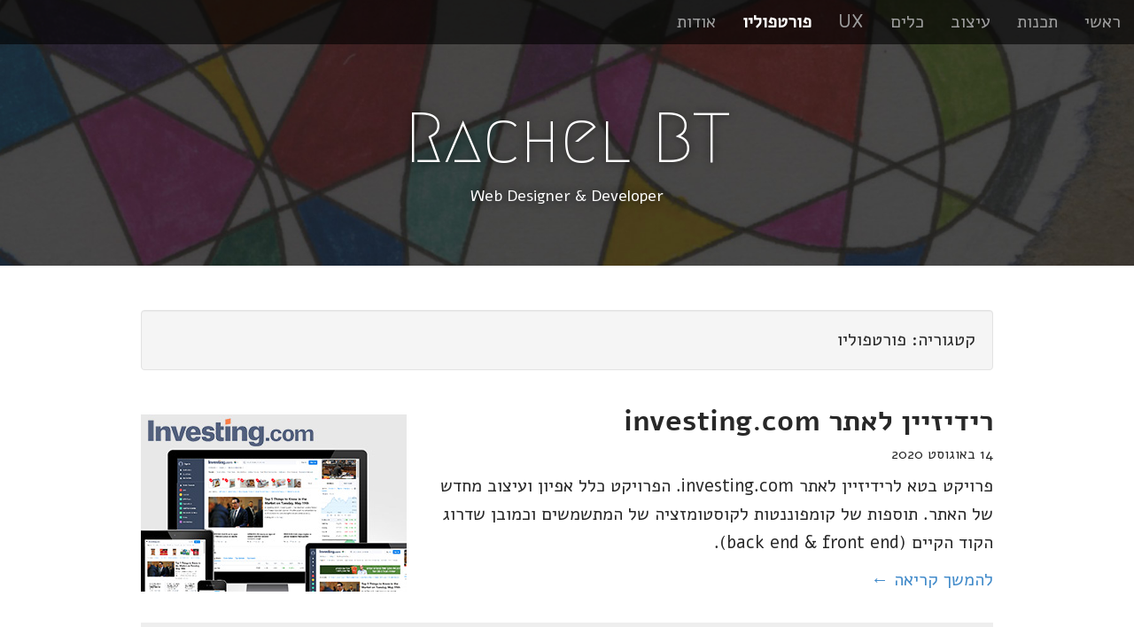

--- FILE ---
content_type: text/html; charset=UTF-8
request_url: https://www.rachelbt.co.il/category/portfolio/
body_size: 9916
content:
<!DOCTYPE html>
<html dir="rtl" lang="he-IL">
    <head>
	<meta charset="UTF-8">
	<meta http-equiv="X-UA-Compatible" content="IE=edge,chrome=1">
	<meta name="viewport" content="width=device-width, initial-scale=1.0">
	<link rel="profile" href="http://gmpg.org/xfn/11">
	<link rel="pingback" href="https://www.rachelbt.co.il/xmlrpc.php">
	<meta name='robots' content='index, follow, max-image-preview:large, max-snippet:-1, max-video-preview:-1' />

	<!-- This site is optimized with the Yoast SEO plugin v19.12 - https://yoast.com/wordpress/plugins/seo/ -->
	<title>ארכיון פורטפוליו - Rachel BT</title>
	<link rel="canonical" href="https://www.rachelbt.co.il/category/portfolio/" />
	<meta property="og:locale" content="he_IL" />
	<meta property="og:type" content="article" />
	<meta property="og:title" content="ארכיון פורטפוליו - Rachel BT" />
	<meta property="og:url" content="https://www.rachelbt.co.il/category/portfolio/" />
	<meta property="og:site_name" content="Rachel BT" />
	<script type="application/ld+json" class="yoast-schema-graph">{"@context":"https://schema.org","@graph":[{"@type":"CollectionPage","@id":"https://www.rachelbt.co.il/category/portfolio/","url":"https://www.rachelbt.co.il/category/portfolio/","name":"ארכיון פורטפוליו - Rachel BT","isPartOf":{"@id":"https://www.rachelbt.co.il/#website"},"primaryImageOfPage":{"@id":"https://www.rachelbt.co.il/category/portfolio/#primaryimage"},"image":{"@id":"https://www.rachelbt.co.il/category/portfolio/#primaryimage"},"thumbnailUrl":"https://www.rachelbt.co.il/wp-content/uploads/2020/05/thumbs-portfplio-investing.jpg","breadcrumb":{"@id":"https://www.rachelbt.co.il/category/portfolio/#breadcrumb"},"inLanguage":"he-IL"},{"@type":"ImageObject","inLanguage":"he-IL","@id":"https://www.rachelbt.co.il/category/portfolio/#primaryimage","url":"https://www.rachelbt.co.il/wp-content/uploads/2020/05/thumbs-portfplio-investing.jpg","contentUrl":"https://www.rachelbt.co.il/wp-content/uploads/2020/05/thumbs-portfplio-investing.jpg","width":300,"height":200},{"@type":"BreadcrumbList","@id":"https://www.rachelbt.co.il/category/portfolio/#breadcrumb","itemListElement":[{"@type":"ListItem","position":1,"name":"דף הבית","item":"https://www.rachelbt.co.il/"},{"@type":"ListItem","position":2,"name":"פורטפוליו"}]},{"@type":"WebSite","@id":"https://www.rachelbt.co.il/#website","url":"https://www.rachelbt.co.il/","name":"Rachel BT","description":"Web Designer &amp; Developer","potentialAction":[{"@type":"SearchAction","target":{"@type":"EntryPoint","urlTemplate":"https://www.rachelbt.co.il/?s={search_term_string}"},"query-input":"required name=search_term_string"}],"inLanguage":"he-IL"}]}</script>
	<!-- / Yoast SEO plugin. -->


<link rel='dns-prefetch' href='//cpwebassets.codepen.io' />
<link rel='dns-prefetch' href='//fonts.googleapis.com' />
<link rel='dns-prefetch' href='//s.w.org' />
<link rel="alternate" type="application/rss+xml" title="Rachel BT &laquo; פיד‏" href="https://www.rachelbt.co.il/feed/" />
<link rel="alternate" type="application/rss+xml" title="Rachel BT &laquo; פיד תגובות‏" href="https://www.rachelbt.co.il/comments/feed/" />
<link rel="alternate" type="application/rss+xml" title="Rachel BT &laquo; פיד מהקטגוריה פורטפוליו" href="https://www.rachelbt.co.il/category/portfolio/feed/" />
		<!-- This site uses the Google Analytics by MonsterInsights plugin v9.1.1 - Using Analytics tracking - https://www.monsterinsights.com/ -->
		<!-- Note: MonsterInsights is not currently configured on this site. The site owner needs to authenticate with Google Analytics in the MonsterInsights settings panel. -->
					<!-- No tracking code set -->
				<!-- / Google Analytics by MonsterInsights -->
		<script type="text/javascript">
window._wpemojiSettings = {"baseUrl":"https:\/\/s.w.org\/images\/core\/emoji\/13.1.0\/72x72\/","ext":".png","svgUrl":"https:\/\/s.w.org\/images\/core\/emoji\/13.1.0\/svg\/","svgExt":".svg","source":{"concatemoji":"https:\/\/www.rachelbt.co.il\/wp-includes\/js\/wp-emoji-release.min.js?ver=5.9.12"}};
/*! This file is auto-generated */
!function(e,a,t){var n,r,o,i=a.createElement("canvas"),p=i.getContext&&i.getContext("2d");function s(e,t){var a=String.fromCharCode;p.clearRect(0,0,i.width,i.height),p.fillText(a.apply(this,e),0,0);e=i.toDataURL();return p.clearRect(0,0,i.width,i.height),p.fillText(a.apply(this,t),0,0),e===i.toDataURL()}function c(e){var t=a.createElement("script");t.src=e,t.defer=t.type="text/javascript",a.getElementsByTagName("head")[0].appendChild(t)}for(o=Array("flag","emoji"),t.supports={everything:!0,everythingExceptFlag:!0},r=0;r<o.length;r++)t.supports[o[r]]=function(e){if(!p||!p.fillText)return!1;switch(p.textBaseline="top",p.font="600 32px Arial",e){case"flag":return s([127987,65039,8205,9895,65039],[127987,65039,8203,9895,65039])?!1:!s([55356,56826,55356,56819],[55356,56826,8203,55356,56819])&&!s([55356,57332,56128,56423,56128,56418,56128,56421,56128,56430,56128,56423,56128,56447],[55356,57332,8203,56128,56423,8203,56128,56418,8203,56128,56421,8203,56128,56430,8203,56128,56423,8203,56128,56447]);case"emoji":return!s([10084,65039,8205,55357,56613],[10084,65039,8203,55357,56613])}return!1}(o[r]),t.supports.everything=t.supports.everything&&t.supports[o[r]],"flag"!==o[r]&&(t.supports.everythingExceptFlag=t.supports.everythingExceptFlag&&t.supports[o[r]]);t.supports.everythingExceptFlag=t.supports.everythingExceptFlag&&!t.supports.flag,t.DOMReady=!1,t.readyCallback=function(){t.DOMReady=!0},t.supports.everything||(n=function(){t.readyCallback()},a.addEventListener?(a.addEventListener("DOMContentLoaded",n,!1),e.addEventListener("load",n,!1)):(e.attachEvent("onload",n),a.attachEvent("onreadystatechange",function(){"complete"===a.readyState&&t.readyCallback()})),(n=t.source||{}).concatemoji?c(n.concatemoji):n.wpemoji&&n.twemoji&&(c(n.twemoji),c(n.wpemoji)))}(window,document,window._wpemojiSettings);
</script>
<style type="text/css">
img.wp-smiley,
img.emoji {
	display: inline !important;
	border: none !important;
	box-shadow: none !important;
	height: 1em !important;
	width: 1em !important;
	margin: 0 0.07em !important;
	vertical-align: -0.1em !important;
	background: none !important;
	padding: 0 !important;
}
</style>
	<link rel='stylesheet' id='wp-block-library-rtl-css'  href='https://www.rachelbt.co.il/wp-includes/css/dist/block-library/style-rtl.min.css?ver=5.9.12' type='text/css' media='all' />
<style id='global-styles-inline-css' type='text/css'>
body{--wp--preset--color--black: #000000;--wp--preset--color--cyan-bluish-gray: #abb8c3;--wp--preset--color--white: #ffffff;--wp--preset--color--pale-pink: #f78da7;--wp--preset--color--vivid-red: #cf2e2e;--wp--preset--color--luminous-vivid-orange: #ff6900;--wp--preset--color--luminous-vivid-amber: #fcb900;--wp--preset--color--light-green-cyan: #7bdcb5;--wp--preset--color--vivid-green-cyan: #00d084;--wp--preset--color--pale-cyan-blue: #8ed1fc;--wp--preset--color--vivid-cyan-blue: #0693e3;--wp--preset--color--vivid-purple: #9b51e0;--wp--preset--gradient--vivid-cyan-blue-to-vivid-purple: linear-gradient(135deg,rgba(6,147,227,1) 0%,rgb(155,81,224) 100%);--wp--preset--gradient--light-green-cyan-to-vivid-green-cyan: linear-gradient(135deg,rgb(122,220,180) 0%,rgb(0,208,130) 100%);--wp--preset--gradient--luminous-vivid-amber-to-luminous-vivid-orange: linear-gradient(135deg,rgba(252,185,0,1) 0%,rgba(255,105,0,1) 100%);--wp--preset--gradient--luminous-vivid-orange-to-vivid-red: linear-gradient(135deg,rgba(255,105,0,1) 0%,rgb(207,46,46) 100%);--wp--preset--gradient--very-light-gray-to-cyan-bluish-gray: linear-gradient(135deg,rgb(238,238,238) 0%,rgb(169,184,195) 100%);--wp--preset--gradient--cool-to-warm-spectrum: linear-gradient(135deg,rgb(74,234,220) 0%,rgb(151,120,209) 20%,rgb(207,42,186) 40%,rgb(238,44,130) 60%,rgb(251,105,98) 80%,rgb(254,248,76) 100%);--wp--preset--gradient--blush-light-purple: linear-gradient(135deg,rgb(255,206,236) 0%,rgb(152,150,240) 100%);--wp--preset--gradient--blush-bordeaux: linear-gradient(135deg,rgb(254,205,165) 0%,rgb(254,45,45) 50%,rgb(107,0,62) 100%);--wp--preset--gradient--luminous-dusk: linear-gradient(135deg,rgb(255,203,112) 0%,rgb(199,81,192) 50%,rgb(65,88,208) 100%);--wp--preset--gradient--pale-ocean: linear-gradient(135deg,rgb(255,245,203) 0%,rgb(182,227,212) 50%,rgb(51,167,181) 100%);--wp--preset--gradient--electric-grass: linear-gradient(135deg,rgb(202,248,128) 0%,rgb(113,206,126) 100%);--wp--preset--gradient--midnight: linear-gradient(135deg,rgb(2,3,129) 0%,rgb(40,116,252) 100%);--wp--preset--duotone--dark-grayscale: url('#wp-duotone-dark-grayscale');--wp--preset--duotone--grayscale: url('#wp-duotone-grayscale');--wp--preset--duotone--purple-yellow: url('#wp-duotone-purple-yellow');--wp--preset--duotone--blue-red: url('#wp-duotone-blue-red');--wp--preset--duotone--midnight: url('#wp-duotone-midnight');--wp--preset--duotone--magenta-yellow: url('#wp-duotone-magenta-yellow');--wp--preset--duotone--purple-green: url('#wp-duotone-purple-green');--wp--preset--duotone--blue-orange: url('#wp-duotone-blue-orange');--wp--preset--font-size--small: 13px;--wp--preset--font-size--medium: 20px;--wp--preset--font-size--large: 36px;--wp--preset--font-size--x-large: 42px;}.has-black-color{color: var(--wp--preset--color--black) !important;}.has-cyan-bluish-gray-color{color: var(--wp--preset--color--cyan-bluish-gray) !important;}.has-white-color{color: var(--wp--preset--color--white) !important;}.has-pale-pink-color{color: var(--wp--preset--color--pale-pink) !important;}.has-vivid-red-color{color: var(--wp--preset--color--vivid-red) !important;}.has-luminous-vivid-orange-color{color: var(--wp--preset--color--luminous-vivid-orange) !important;}.has-luminous-vivid-amber-color{color: var(--wp--preset--color--luminous-vivid-amber) !important;}.has-light-green-cyan-color{color: var(--wp--preset--color--light-green-cyan) !important;}.has-vivid-green-cyan-color{color: var(--wp--preset--color--vivid-green-cyan) !important;}.has-pale-cyan-blue-color{color: var(--wp--preset--color--pale-cyan-blue) !important;}.has-vivid-cyan-blue-color{color: var(--wp--preset--color--vivid-cyan-blue) !important;}.has-vivid-purple-color{color: var(--wp--preset--color--vivid-purple) !important;}.has-black-background-color{background-color: var(--wp--preset--color--black) !important;}.has-cyan-bluish-gray-background-color{background-color: var(--wp--preset--color--cyan-bluish-gray) !important;}.has-white-background-color{background-color: var(--wp--preset--color--white) !important;}.has-pale-pink-background-color{background-color: var(--wp--preset--color--pale-pink) !important;}.has-vivid-red-background-color{background-color: var(--wp--preset--color--vivid-red) !important;}.has-luminous-vivid-orange-background-color{background-color: var(--wp--preset--color--luminous-vivid-orange) !important;}.has-luminous-vivid-amber-background-color{background-color: var(--wp--preset--color--luminous-vivid-amber) !important;}.has-light-green-cyan-background-color{background-color: var(--wp--preset--color--light-green-cyan) !important;}.has-vivid-green-cyan-background-color{background-color: var(--wp--preset--color--vivid-green-cyan) !important;}.has-pale-cyan-blue-background-color{background-color: var(--wp--preset--color--pale-cyan-blue) !important;}.has-vivid-cyan-blue-background-color{background-color: var(--wp--preset--color--vivid-cyan-blue) !important;}.has-vivid-purple-background-color{background-color: var(--wp--preset--color--vivid-purple) !important;}.has-black-border-color{border-color: var(--wp--preset--color--black) !important;}.has-cyan-bluish-gray-border-color{border-color: var(--wp--preset--color--cyan-bluish-gray) !important;}.has-white-border-color{border-color: var(--wp--preset--color--white) !important;}.has-pale-pink-border-color{border-color: var(--wp--preset--color--pale-pink) !important;}.has-vivid-red-border-color{border-color: var(--wp--preset--color--vivid-red) !important;}.has-luminous-vivid-orange-border-color{border-color: var(--wp--preset--color--luminous-vivid-orange) !important;}.has-luminous-vivid-amber-border-color{border-color: var(--wp--preset--color--luminous-vivid-amber) !important;}.has-light-green-cyan-border-color{border-color: var(--wp--preset--color--light-green-cyan) !important;}.has-vivid-green-cyan-border-color{border-color: var(--wp--preset--color--vivid-green-cyan) !important;}.has-pale-cyan-blue-border-color{border-color: var(--wp--preset--color--pale-cyan-blue) !important;}.has-vivid-cyan-blue-border-color{border-color: var(--wp--preset--color--vivid-cyan-blue) !important;}.has-vivid-purple-border-color{border-color: var(--wp--preset--color--vivid-purple) !important;}.has-vivid-cyan-blue-to-vivid-purple-gradient-background{background: var(--wp--preset--gradient--vivid-cyan-blue-to-vivid-purple) !important;}.has-light-green-cyan-to-vivid-green-cyan-gradient-background{background: var(--wp--preset--gradient--light-green-cyan-to-vivid-green-cyan) !important;}.has-luminous-vivid-amber-to-luminous-vivid-orange-gradient-background{background: var(--wp--preset--gradient--luminous-vivid-amber-to-luminous-vivid-orange) !important;}.has-luminous-vivid-orange-to-vivid-red-gradient-background{background: var(--wp--preset--gradient--luminous-vivid-orange-to-vivid-red) !important;}.has-very-light-gray-to-cyan-bluish-gray-gradient-background{background: var(--wp--preset--gradient--very-light-gray-to-cyan-bluish-gray) !important;}.has-cool-to-warm-spectrum-gradient-background{background: var(--wp--preset--gradient--cool-to-warm-spectrum) !important;}.has-blush-light-purple-gradient-background{background: var(--wp--preset--gradient--blush-light-purple) !important;}.has-blush-bordeaux-gradient-background{background: var(--wp--preset--gradient--blush-bordeaux) !important;}.has-luminous-dusk-gradient-background{background: var(--wp--preset--gradient--luminous-dusk) !important;}.has-pale-ocean-gradient-background{background: var(--wp--preset--gradient--pale-ocean) !important;}.has-electric-grass-gradient-background{background: var(--wp--preset--gradient--electric-grass) !important;}.has-midnight-gradient-background{background: var(--wp--preset--gradient--midnight) !important;}.has-small-font-size{font-size: var(--wp--preset--font-size--small) !important;}.has-medium-font-size{font-size: var(--wp--preset--font-size--medium) !important;}.has-large-font-size{font-size: var(--wp--preset--font-size--large) !important;}.has-x-large-font-size{font-size: var(--wp--preset--font-size--x-large) !important;}
</style>
<link rel='stylesheet' id='trp-language-switcher-style-css'  href='https://www.rachelbt.co.il/wp-content/plugins/translatepress-multilingual/assets/css/trp-language-switcher.css?ver=2.8.3' type='text/css' media='all' />
<link rel='stylesheet' id='arcade-basic-stylesheet-css'  href='https://www.rachelbt.co.il/wp-content/themes/arcade-basic_rach/style.css?ver=5.9.12' type='text/css' media='all' />
<link rel='stylesheet' id='arcade-basic-fonts-css'  href='//fonts.googleapis.com/css?family=Megrim|Raleway|Open+Sans:400,400italic,700,700italic' type='text/css' media='all' />
<link rel='stylesheet' id='font-awesome-css'  href='https://www.rachelbt.co.il/wp-content/themes/arcade-basic/library/css/font-awesome.css?ver=4.7.0' type='text/css' media='all' />
<style id='akismet-widget-style-inline-css' type='text/css'>

			.a-stats {
				--akismet-color-mid-green: #357b49;
				--akismet-color-white: #fff;
				--akismet-color-light-grey: #f6f7f7;

				max-width: 350px;
				width: auto;
			}

			.a-stats * {
				all: unset;
				box-sizing: border-box;
			}

			.a-stats strong {
				font-weight: 600;
			}

			.a-stats a.a-stats__link,
			.a-stats a.a-stats__link:visited,
			.a-stats a.a-stats__link:active {
				background: var(--akismet-color-mid-green);
				border: none;
				box-shadow: none;
				border-radius: 8px;
				color: var(--akismet-color-white);
				cursor: pointer;
				display: block;
				font-family: -apple-system, BlinkMacSystemFont, 'Segoe UI', 'Roboto', 'Oxygen-Sans', 'Ubuntu', 'Cantarell', 'Helvetica Neue', sans-serif;
				font-weight: 500;
				padding: 12px;
				text-align: center;
				text-decoration: none;
				transition: all 0.2s ease;
			}

			/* Extra specificity to deal with TwentyTwentyOne focus style */
			.widget .a-stats a.a-stats__link:focus {
				background: var(--akismet-color-mid-green);
				color: var(--akismet-color-white);
				text-decoration: none;
			}

			.a-stats a.a-stats__link:hover {
				filter: brightness(110%);
				box-shadow: 0 4px 12px rgba(0, 0, 0, 0.06), 0 0 2px rgba(0, 0, 0, 0.16);
			}

			.a-stats .count {
				color: var(--akismet-color-white);
				display: block;
				font-size: 1.5em;
				line-height: 1.4;
				padding: 0 13px;
				white-space: nowrap;
			}
		
</style>
<link rel='stylesheet' id='fo-fonts-declaration-css'  href='https://www.rachelbt.co.il/wp-content/uploads/font-organizer/fo-declarations.css?ver=5.9.12' type='text/css' media='all' />
<link rel='stylesheet' id='fo-fonts-elements-css'  href='https://www.rachelbt.co.il/wp-content/uploads/font-organizer/fo-elements.css?ver=5.9.12' type='text/css' media='all' />
<script type='text/javascript' src='https://www.rachelbt.co.il/wp-includes/js/jquery/jquery.min.js?ver=3.6.0' id='jquery-core-js'></script>
<script type='text/javascript' src='https://www.rachelbt.co.il/wp-includes/js/jquery/jquery-migrate.min.js?ver=3.3.2' id='jquery-migrate-js'></script>
<link rel="https://api.w.org/" href="https://www.rachelbt.co.il/wp-json/" /><link rel="alternate" type="application/json" href="https://www.rachelbt.co.il/wp-json/wp/v2/categories/9" /><link rel="EditURI" type="application/rsd+xml" title="RSD" href="https://www.rachelbt.co.il/xmlrpc.php?rsd" />
<link rel="wlwmanifest" type="application/wlwmanifest+xml" href="https://www.rachelbt.co.il/wp-includes/wlwmanifest.xml" /> 
<meta name="generator" content="WordPress 5.9.12" />
<link rel="alternate" hreflang="he-IL" href="https://www.rachelbt.co.il/category/portfolio/"/>
<link rel="alternate" hreflang="he" href="https://www.rachelbt.co.il/category/portfolio/"/>
<style>
.container { max-width: 992px; }
</style>
	<link rel="icon" href="https://www.rachelbt.co.il/wp-content/uploads/2017/11/cropped-ico-bright-32x32.png" sizes="32x32" />
<link rel="icon" href="https://www.rachelbt.co.il/wp-content/uploads/2017/11/cropped-ico-bright-192x192.png" sizes="192x192" />
<link rel="apple-touch-icon" href="https://www.rachelbt.co.il/wp-content/uploads/2017/11/cropped-ico-bright-180x180.png" />
<meta name="msapplication-TileImage" content="https://www.rachelbt.co.il/wp-content/uploads/2017/11/cropped-ico-bright-270x270.png" />
		<style type="text/css" id="wp-custom-css">
			.comment-form-cookies-consent{
	display:none;
}

@media (max-width: 600px){
	article .alignleft.wp-post-image {
		float: none;
		width:100%;
	}
	#home-page-widgets .row{
		display: flex;
    flex-wrap: wrap;
    justify-content: space-between;
	}
	#home-page-widgets .home-widget{
		padding: 0;
    flex: 1;
	}
}

.wp-block-code {
	word-break: normal;
}

.single article h2 {
    margin-block-start: 60px;
    margin-block-end: 20px;
}		</style>
		    </head>
        <body class="rtl archive category category-portfolio category-9 translatepress-he_IL no-fittext basic">

	<div id="page">

	    <header id="header">
		<nav id="site-navigation" class="navbar navbar-inverse navbar-fixed-top" role="navigation">
		    <h3 class="sr-only">Main menu</h3>
		    <a class="sr-only" href="#primary" title="Skip to content">Skip to content</a>

		    <div class="navbar-header">
			<button type="button" class="navbar-toggle" data-toggle="collapse" data-target=".navbar-collapse">
			    <span class="icon-bar"></span>
			    <span class="icon-bar"></span>
			    <span class="icon-bar"></span>
			</button>
		    </div>

		    <div class="collapse navbar-collapse">
			<ul id="menu-main" class="nav navbar-nav navbar-right"><li id="menu-item-40" class="menu-item menu-item-type-custom menu-item-object-custom menu-item-home menu-item-40"><a href="https://www.rachelbt.co.il/">ראשי</a></li>
<li id="menu-item-43" class="menu-item menu-item-type-taxonomy menu-item-object-category menu-item-43"><a href="https://www.rachelbt.co.il/category/code/">תכנות</a></li>
<li id="menu-item-44" class="menu-item menu-item-type-taxonomy menu-item-object-category menu-item-44"><a href="https://www.rachelbt.co.il/category/design/">עיצוב</a></li>
<li id="menu-item-244" class="menu-item menu-item-type-taxonomy menu-item-object-category menu-item-244"><a href="https://www.rachelbt.co.il/category/%d7%9b%d7%9c%d7%99%d7%9d/">כלים</a></li>
<li id="menu-item-45" class="menu-item menu-item-type-taxonomy menu-item-object-category menu-item-45"><a href="https://www.rachelbt.co.il/category/ux/">UX</a></li>
<li id="menu-item-1129" class="menu-item menu-item-type-taxonomy menu-item-object-category current-menu-item menu-item-1129"><a href="https://www.rachelbt.co.il/category/portfolio/" aria-current="page">פורטפוליו</a></li>
<li id="menu-item-225" class="menu-item menu-item-type-taxonomy menu-item-object-category menu-item-225"><a href="https://www.rachelbt.co.il/category/%d7%90%d7%95%d7%93%d7%95%d7%aa/">אודות</a></li>
</ul><!--			<div class="menu navbar-social" id="menu-social">

			    <ul class="menu-items" id="menu-social-items">
				<li class="notification_header"><h3 class="follow_me"></h3></li>
				<li><a class="mail_notification" href="http://feedburner.google.com/fb/a/mailverify?uri=RachelBt"><span class="sr-only">Subscribe to Blog by Email</span></a></li>
				 there's something wrong with the feed - Rachel 05.2016
				<li><a class="rss_notification" href="http://feeds2.feedburner.com/RachelBt"><span class="sr-only">RSS</span></a></li>
			    </ul></div>-->
		    </div>


		</nav><!-- #site-navigation -->

		<div class="title-card-wrapper">
		    <div class="title-card">
			<div id="site-meta">
						    					<div id="site-title">
				<a href="https://www.rachelbt.co.il" title="Rachel BT" rel="home">Rachel BT</a>
    					</div>

    					    					<i class="fa fa-arrow-down"></i>
    					
    					<div id="site-description">
				Web Designer &amp; Developer			    </h2>

			    <a href="#" id="more-site" class="btn btn-default btn-lg">See More</a>
			</div>
						    					<a href="#" id="more-site" class="btn btn-default btn-lg">See More</a>
    				</div>

						<img class="header-img" src="https://www.rachelbt.co.il/wp-content/uploads/2014/06/header_b.jpg" alt="" />
					    </div>
		</div>

	    </header>

	    <main>
	<div class="container">
		<div class="row">
			<!-- adding a class manualy because i hide the sidebar  -->
			<section id="primary" class="col-md-12" class="col-md-8 hfeed">

				
					<header id="archive-header">
												<h1 class="page-title">קטגוריה: <span>פורטפוליו</span></h1>					</header><!-- #archive-header -->

						<article id="post-2489" class="clearfix post-2489 post type-post status-publish format-standard has-post-thumbnail hentry category-portfolio xfolkentry">
				<a href="https://www.rachelbt.co.il/portfolio/%d7%a8%d7%99%d7%93%d7%99%d7%96%d7%99%d7%99%d7%9f-%d7%9c%d7%90%d7%aa%d7%a8-investing-com/">
			<img width="300" height="200" src="https://www.rachelbt.co.il/wp-content/uploads/2020/05/thumbs-portfplio-investing.jpg" class="alignleft wp-post-image" alt="" />		</a>
		
	<h2 class="entry-title taggedlink"><a href="https://www.rachelbt.co.il/portfolio/%d7%a8%d7%99%d7%93%d7%99%d7%96%d7%99%d7%99%d7%9f-%d7%9c%d7%90%d7%aa%d7%a8-investing-com/" rel="bookmark">רידיזיין לאתר investing.com</a></h2>
		<div class="entry-meta">
		<a href="https://www.rachelbt.co.il/portfolio/%d7%a8%d7%99%d7%93%d7%99%d7%96%d7%99%d7%99%d7%9f-%d7%9c%d7%90%d7%aa%d7%a8-investing-com/" class="time"><time class="date published updated" datetime="2020-08-14">14 באוגוסט 2020</time></a>	</div>
	
	    <div class="entry-content description clearfix">
		    <p class="excerpt">פרויקט בטא לרידיזיין לאתר investing.com. הפרויקט כלל אפיון ועיצוב מחדש של האתר. תוספות של קומפוננטות לקוסטומזציה של המתשמשים וכמובן שדרוג הקוד הקיים (back end &#038; front end). <a href="https://www.rachelbt.co.il/portfolio/%d7%a8%d7%99%d7%93%d7%99%d7%96%d7%99%d7%99%d7%9f-%d7%9c%d7%90%d7%aa%d7%a8-investing-com/">להמשך קריאה &larr;</a></p>
	    </div><!-- .entry-content -->
	    	</article><!-- #post-2489 -->	<article id="post-1517" class="clearfix post-1517 post type-post status-publish format-standard has-post-thumbnail hentry category-portfolio xfolkentry">
				<a href="https://www.rachelbt.co.il/portfolio/%d7%90%d7%aa%d7%a8-%d7%9e%d7%95%d7%98%d7%a0%d7%98-%d7%a2%d7%91%d7%a8%d7%99%d7%aa-%d7%a2%d7%a8%d7%91%d7%99%d7%aa-%d7%95%d7%90%d7%aa%d7%a8-%d7%9e%d7%95%d7%98%d7%9c/">
			<img width="300" height="200" src="https://www.rachelbt.co.il/wp-content/uploads/2018/01/thumbs-motnet.jpg" class="alignleft wp-post-image" alt="תצוגה של אתר מוט נא ברזולוציות שונות" loading="lazy" />		</a>
		
	<h2 class="entry-title taggedlink"><a href="https://www.rachelbt.co.il/portfolio/%d7%90%d7%aa%d7%a8-%d7%9e%d7%95%d7%98%d7%a0%d7%98-%d7%a2%d7%91%d7%a8%d7%99%d7%aa-%d7%a2%d7%a8%d7%91%d7%99%d7%aa-%d7%95%d7%90%d7%aa%d7%a8-%d7%9e%d7%95%d7%98%d7%9c/" rel="bookmark">אתר מוטנ&quot;ט &#8211; עברית, ערבית ואתר מוט&quot;ל</a></h2>
		<div class="entry-meta">
		<a href="https://www.rachelbt.co.il/portfolio/%d7%90%d7%aa%d7%a8-%d7%9e%d7%95%d7%98%d7%a0%d7%98-%d7%a2%d7%91%d7%a8%d7%99%d7%aa-%d7%a2%d7%a8%d7%91%d7%99%d7%aa-%d7%95%d7%90%d7%aa%d7%a8-%d7%9e%d7%95%d7%98%d7%9c/" class="time"><time class="date published updated" datetime="2018-01-16">16 בינואר 2018</time></a>	</div>
	
	    <div class="entry-content description clearfix">
		    <p class="excerpt">תבנית עבור מוטנ&quot;ט – מרכז מורים ארצי למדע וטכנולוגיה בחטיבת הביניים. הפרויקט היה מורכב מ 3 תבניות &#8211; תבנית ראשית ועוד 2 תבניות בת.<br />
התבנית ראשית שייכת לאתר המרכזי בעברית, תבנית בת ראשונה לאתר בערבית ותבנית בת נוספת לאתר של מוט&quot;ל &#8211; מדע וטכנולוגיה לכלל. <a href="https://www.rachelbt.co.il/portfolio/%d7%90%d7%aa%d7%a8-%d7%9e%d7%95%d7%98%d7%a0%d7%98-%d7%a2%d7%91%d7%a8%d7%99%d7%aa-%d7%a2%d7%a8%d7%91%d7%99%d7%aa-%d7%95%d7%90%d7%aa%d7%a8-%d7%9e%d7%95%d7%98%d7%9c/">להמשך קריאה &larr;</a></p>
	    </div><!-- .entry-content -->
	    	</article><!-- #post-1517 -->	<article id="post-969" class="clearfix post-969 post type-post status-publish format-standard has-post-thumbnail hentry category-portfolio xfolkentry">
				<a href="https://www.rachelbt.co.il/portfolio/%d7%90%d7%aa%d7%a8-%d7%a1%d7%99%d7%99%d7%a0%d7%98%d7%99%d7%a4%d7%99%d7%a7-%d7%90%d7%9e%d7%a8%d7%99%d7%a7%d7%9f-%d7%99%d7%a9%d7%a8%d7%90%d7%9c/">
			<img width="300" height="200" src="https://www.rachelbt.co.il/wp-content/uploads/2016/11/thumbs-scientif-ortsite-1.jpg" class="alignleft wp-post-image" alt="" loading="lazy" />		</a>
		
	<h2 class="entry-title taggedlink"><a href="https://www.rachelbt.co.il/portfolio/%d7%90%d7%aa%d7%a8-%d7%a1%d7%99%d7%99%d7%a0%d7%98%d7%99%d7%a4%d7%99%d7%a7-%d7%90%d7%9e%d7%a8%d7%99%d7%a7%d7%9f-%d7%99%d7%a9%d7%a8%d7%90%d7%9c/" rel="bookmark">אתר סיינטיפיק אמריקן ישראל</a></h2>
		<div class="entry-meta">
		<a href="https://www.rachelbt.co.il/portfolio/%d7%90%d7%aa%d7%a8-%d7%a1%d7%99%d7%99%d7%a0%d7%98%d7%99%d7%a4%d7%99%d7%a7-%d7%90%d7%9e%d7%a8%d7%99%d7%a7%d7%9f-%d7%99%d7%a9%d7%a8%d7%90%d7%9c/" class="time"><time class="date published updated" datetime="2016-11-07">7 בנובמבר 2016</time></a>	</div>
	
	    <div class="entry-content description clearfix">
		    <p class="excerpt">תבנית ייעודית וייחודית למגזין האינטרנטי. התבנית אופיינה ועוצבה במו&quot;פ של אורט ישראל. תחום אחריות: יישום העיצוב בתבנית. כתיבת כל הקוד ה CSS מאפס (התבנית לא מתבססת על bootstrap). תבנית רספונסיבית מותאמת לדפדפני מובייל (אנדרואיד, ios) ודסקטופ (אקפלורר 10 ומעלה, פייקפורס וכרום). <a href="https://www.rachelbt.co.il/portfolio/%d7%90%d7%aa%d7%a8-%d7%a1%d7%99%d7%99%d7%a0%d7%98%d7%99%d7%a4%d7%99%d7%a7-%d7%90%d7%9e%d7%a8%d7%99%d7%a7%d7%9f-%d7%99%d7%a9%d7%a8%d7%90%d7%9c/">להמשך קריאה &larr;</a></p>
	    </div><!-- .entry-content -->
	    	</article><!-- #post-969 -->	<article id="post-984" class="clearfix post-984 post type-post status-publish format-standard has-post-thumbnail hentry category-portfolio xfolkentry">
				<a href="https://www.rachelbt.co.il/portfolio/%d7%90%d7%aa%d7%a8-%d7%94%d7%9e%d7%95%d7%a4-%d7%94%d7%9e%d7%a8%d7%9b%d7%96-%d7%9c%d7%9e%d7%97%d7%a7%d7%a8-%d7%95%d7%a4%d7%99%d7%aa%d7%95%d7%97/">
			<img width="300" height="200" src="https://www.rachelbt.co.il/wp-content/uploads/2016/11/thumbs-mop.jpg" class="alignleft wp-post-image" alt="thumbs-mop" loading="lazy" />		</a>
		
	<h2 class="entry-title taggedlink"><a href="https://www.rachelbt.co.il/portfolio/%d7%90%d7%aa%d7%a8-%d7%94%d7%9e%d7%95%d7%a4-%d7%94%d7%9e%d7%a8%d7%9b%d7%96-%d7%9c%d7%9e%d7%97%d7%a7%d7%a8-%d7%95%d7%a4%d7%99%d7%aa%d7%95%d7%97/" rel="bookmark">אתר המו&quot;פ &#8211; המרכז למחקר ופיתוח</a></h2>
		<div class="entry-meta">
		<a href="https://www.rachelbt.co.il/portfolio/%d7%90%d7%aa%d7%a8-%d7%94%d7%9e%d7%95%d7%a4-%d7%94%d7%9e%d7%a8%d7%9b%d7%96-%d7%9c%d7%9e%d7%97%d7%a7%d7%a8-%d7%95%d7%a4%d7%99%d7%aa%d7%95%d7%97/" class="time"><time class="date published updated" datetime="2016-11-07">7 בנובמבר 2016</time></a>	</div>
	
	    <div class="entry-content description clearfix">
		    <p class="excerpt">התאמת תבנית חינמית (Revera) שהותאמה לצורכי המו&quot;פ וקיבלה צבעוניות משלה. תחום אחריות: 1. מציאת תבנית מתאימה לאתר ייצוגי למו&quot;פ. 2. תרגום האתר לעברית (RTL) <a href="https://www.rachelbt.co.il/portfolio/%d7%90%d7%aa%d7%a8-%d7%94%d7%9e%d7%95%d7%a4-%d7%94%d7%9e%d7%a8%d7%9b%d7%96-%d7%9c%d7%9e%d7%97%d7%a7%d7%a8-%d7%95%d7%a4%d7%99%d7%aa%d7%95%d7%97/">להמשך קריאה &larr;</a></p>
	    </div><!-- .entry-content -->
	    	</article><!-- #post-984 -->	<article id="post-986" class="clearfix post-986 post type-post status-publish format-standard has-post-thumbnail hentry category-portfolio xfolkentry">
				<a href="https://www.rachelbt.co.il/portfolio/%d7%aa%d7%91%d7%a0%d7%99%d7%aa-%d7%90%d7%aa%d7%a8-%d7%91%d7%99%d7%aa-%d7%a1%d7%a4%d7%a8/">
			<img width="300" height="200" src="https://www.rachelbt.co.il/wp-content/uploads/2016/11/thumbs-portfolio-schooltheme.jpg" class="alignleft wp-post-image" alt="thumbs-portfolio-schooltheme" loading="lazy" />		</a>
		
	<h2 class="entry-title taggedlink"><a href="https://www.rachelbt.co.il/portfolio/%d7%aa%d7%91%d7%a0%d7%99%d7%aa-%d7%90%d7%aa%d7%a8-%d7%91%d7%99%d7%aa-%d7%a1%d7%a4%d7%a8/" rel="bookmark">תבנית אתר בית ספר</a></h2>
		<div class="entry-meta">
		<a href="https://www.rachelbt.co.il/portfolio/%d7%aa%d7%91%d7%a0%d7%99%d7%aa-%d7%90%d7%aa%d7%a8-%d7%91%d7%99%d7%aa-%d7%a1%d7%a4%d7%a8/" class="time"><time class="date published updated" datetime="2016-11-07">7 בנובמבר 2016</time></a>	</div>
	
	    <div class="entry-content description clearfix">
		    <p class="excerpt">תבנית אשר תוכנתה בוורדפרס לראשונה בשנת 2010, ומאז עברה הרבה עידכונים ושיפורים. תחום אחריות בפרויקט: 1. תכנות: UI רספונסיבי &#8211; התאמת התבנית לרזולוציות שונות. 2. ניהול פרויקט שידרוג התבנית &#8211; ניהול קשר עם התמיכה ומנהלי האתרים, אחריות על ההעלות לאויר ל 50 אתרי בתי הספר. יצירת מסמך מסכם לשינויים שחלו בתבנית.  <a href="https://www.rachelbt.co.il/portfolio/%d7%aa%d7%91%d7%a0%d7%99%d7%aa-%d7%90%d7%aa%d7%a8-%d7%91%d7%99%d7%aa-%d7%a1%d7%a4%d7%a8/">להמשך קריאה &larr;</a></p>
	    </div><!-- .entry-content -->
	    	</article><!-- #post-986 -->	<article id="post-972" class="clearfix post-972 post type-post status-publish format-standard has-post-thumbnail hentry category-portfolio xfolkentry">
				<a href="https://www.rachelbt.co.il/portfolio/%d7%aa%d7%91%d7%a0%d7%99%d7%aa-%d7%9e%d7%95%d7%91%d7%99%d7%99%d7%9c-%d7%9c%d7%90%d7%aa%d7%a8-%d7%90%d7%95%d7%a8%d7%98-%d7%99%d7%a9%d7%a8%d7%90%d7%9c/">
			<img width="300" height="200" src="https://www.rachelbt.co.il/wp-content/uploads/2016/09/thumbs-portfolio-ortsite.jpg" class="alignleft wp-post-image" alt="thumbs-portfolio-ortsite" loading="lazy" />		</a>
		
	<h2 class="entry-title taggedlink"><a href="https://www.rachelbt.co.il/portfolio/%d7%aa%d7%91%d7%a0%d7%99%d7%aa-%d7%9e%d7%95%d7%91%d7%99%d7%99%d7%9c-%d7%9c%d7%90%d7%aa%d7%a8-%d7%90%d7%95%d7%a8%d7%98-%d7%99%d7%a9%d7%a8%d7%90%d7%9c/" rel="bookmark">תבנית מובייל לאתר אורט ישראל</a></h2>
		<div class="entry-meta">
		<a href="https://www.rachelbt.co.il/portfolio/%d7%aa%d7%91%d7%a0%d7%99%d7%aa-%d7%9e%d7%95%d7%91%d7%99%d7%99%d7%9c-%d7%9c%d7%90%d7%aa%d7%a8-%d7%90%d7%95%d7%a8%d7%98-%d7%99%d7%a9%d7%a8%d7%90%d7%9c/" class="time"><time class="date published updated" datetime="2016-09-26">26 בספטמבר 2016</time></a>	</div>
	
	    <div class="entry-content description clearfix">
		    <p class="excerpt">בניית תבנית ייעודית למובייל. תחום אחריות: 1. התאמת העיצוב הקיים (דסקטופ) למובייל. 2. כתיבת הקוד ה css. <a href="https://www.rachelbt.co.il/portfolio/%d7%aa%d7%91%d7%a0%d7%99%d7%aa-%d7%9e%d7%95%d7%91%d7%99%d7%99%d7%9c-%d7%9c%d7%90%d7%aa%d7%a8-%d7%90%d7%95%d7%a8%d7%98-%d7%99%d7%a9%d7%a8%d7%90%d7%9c/">להמשך קריאה &larr;</a></p>
	    </div><!-- .entry-content -->
	    	</article><!-- #post-972 -->	<article id="post-1011" class="clearfix post-1011 post type-post status-publish format-standard has-post-thumbnail hentry category-portfolio xfolkentry">
				<a href="https://www.rachelbt.co.il/portfolio/%d7%aa%d7%91%d7%a0%d7%99%d7%aa-%d7%9c%d7%a0%d7%99%d7%95%d7%96-%d7%a9%d7%9c-%d7%90%d7%95%d7%a8%d7%98/">
			<img width="300" height="200" src="https://www.rachelbt.co.il/wp-content/uploads/2016/11/thumbs-portfolio-newsletter.jpg" class="alignleft wp-post-image" alt="" loading="lazy" />		</a>
		
	<h2 class="entry-title taggedlink"><a href="https://www.rachelbt.co.il/portfolio/%d7%aa%d7%91%d7%a0%d7%99%d7%aa-%d7%9c%d7%a0%d7%99%d7%95%d7%96-%d7%a9%d7%9c-%d7%90%d7%95%d7%a8%d7%98/" rel="bookmark">תבנית לדיוור ישיר</a></h2>
		<div class="entry-meta">
		<a href="https://www.rachelbt.co.il/portfolio/%d7%aa%d7%91%d7%a0%d7%99%d7%aa-%d7%9c%d7%a0%d7%99%d7%95%d7%96-%d7%a9%d7%9c-%d7%90%d7%95%d7%a8%d7%98/" class="time"><time class="date published updated" datetime="2016-11-07">7 בנובמבר 2016</time></a>	</div>
	
	    <div class="entry-content description clearfix">
		    <p class="excerpt">תבנית רספונסיבית לניוזלטר של אורט המותאמת למערכת php-list. תחום אחריות: בניית כל מבנה ה HTML של מבנה הניוזלטר, יישום העיצוב והתאמה למובייל. <a href="https://www.rachelbt.co.il/portfolio/%d7%aa%d7%91%d7%a0%d7%99%d7%aa-%d7%9c%d7%a0%d7%99%d7%95%d7%96-%d7%a9%d7%9c-%d7%90%d7%95%d7%a8%d7%98/">להמשך קריאה &larr;</a></p>
	    </div><!-- .entry-content -->
	    	</article><!-- #post-1011 -->	<article id="post-977" class="clearfix post-977 post type-post status-publish format-standard has-post-thumbnail hentry category-portfolio xfolkentry">
				<a href="https://www.rachelbt.co.il/portfolio/%d7%90%d7%aa%d7%a8-%d7%97%d7%99%d7%a0%d7%95%d7%9a-%d7%94%d7%95%d7%9c%d7%99%d7%a1%d7%98%d7%99/">
			<img width="300" height="200" src="https://www.rachelbt.co.il/wp-content/uploads/2016/09/thumbs-portfolio-holistic.jpg" class="alignleft wp-post-image" alt="thumbs-portfolio-holistic" loading="lazy" />		</a>
		
	<h2 class="entry-title taggedlink"><a href="https://www.rachelbt.co.il/portfolio/%d7%90%d7%aa%d7%a8-%d7%97%d7%99%d7%a0%d7%95%d7%9a-%d7%94%d7%95%d7%9c%d7%99%d7%a1%d7%98%d7%99/" rel="bookmark">אתר חינוך הוליסטי</a></h2>
		<div class="entry-meta">
		<a href="https://www.rachelbt.co.il/portfolio/%d7%90%d7%aa%d7%a8-%d7%97%d7%99%d7%a0%d7%95%d7%9a-%d7%94%d7%95%d7%9c%d7%99%d7%a1%d7%98%d7%99/" class="time"><time class="date published updated" datetime="2016-09-26">26 בספטמבר 2016</time></a>	</div>
	
	    <div class="entry-content description clearfix">
		    <p class="excerpt">תבנית ייחודית שאופיינה ועוצבה במיוחד לפרויקט. התבנית במקור אופיינה ועוצבה אך ורק לרזולוציית דסקטופ (בזמן הפרויקט &#8211; רוחב של  960px). בעת כתיבת ה css החלטתי שלא ל&quot;הקפיא&quot; את התבנית אלא להגמיש אותה כך שתתאים לכל הרזולוציות מ 320 פיקסלים ועד לרזולוציית דסקטופ. תחום אחריות: 1. כתיבת הקוד ה CSS 2. רספונסיב &#8211; התאמת התבנית לרזולוציות שונות <a href="https://www.rachelbt.co.il/portfolio/%d7%90%d7%aa%d7%a8-%d7%97%d7%99%d7%a0%d7%95%d7%9a-%d7%94%d7%95%d7%9c%d7%99%d7%a1%d7%98%d7%99/">להמשך קריאה &larr;</a></p>
	    </div><!-- .entry-content -->
	    	</article><!-- #post-977 -->	<article id="post-981" class="clearfix post-981 post type-post status-publish format-standard has-post-thumbnail hentry category-portfolio xfolkentry">
				<a href="https://www.rachelbt.co.il/portfolio/%d7%90%d7%aa%d7%a8-%d7%94%d7%95%d7%a6%d7%90%d7%aa-%d7%94%d7%a1%d7%a4%d7%a8%d7%99%d7%9d-%d7%a9%d7%9c-%d7%a8%d7%a9%d7%aa-%d7%90%d7%95%d7%a8%d7%98/">
			<img width="300" height="200" src="https://www.rachelbt.co.il/wp-content/uploads/2016/09/thumbs-portfplio-books.jpg" class="alignleft wp-post-image" alt="" loading="lazy" />		</a>
		
	<h2 class="entry-title taggedlink"><a href="https://www.rachelbt.co.il/portfolio/%d7%90%d7%aa%d7%a8-%d7%94%d7%95%d7%a6%d7%90%d7%aa-%d7%94%d7%a1%d7%a4%d7%a8%d7%99%d7%9d-%d7%a9%d7%9c-%d7%a8%d7%a9%d7%aa-%d7%90%d7%95%d7%a8%d7%98/" rel="bookmark">אתר הוצאת הספרים של רשת אורט</a></h2>
		<div class="entry-meta">
		<a href="https://www.rachelbt.co.il/portfolio/%d7%90%d7%aa%d7%a8-%d7%94%d7%95%d7%a6%d7%90%d7%aa-%d7%94%d7%a1%d7%a4%d7%a8%d7%99%d7%9d-%d7%a9%d7%9c-%d7%a8%d7%a9%d7%aa-%d7%90%d7%95%d7%a8%d7%98/" class="time"><time class="date published updated" datetime="2016-09-26">26 בספטמבר 2016</time></a>	</div>
	
	    <div class="entry-content description clearfix">
		    <p class="excerpt">תבנית בת המתבססת על תבנית האתר של חינוך הוליסטי. תחום אחריות: 1. בניית תבנית הבת &#8211; התאמות קלות ב php 2. התאמות css לפי העיצוב לתבנית בת. <a href="https://www.rachelbt.co.il/portfolio/%d7%90%d7%aa%d7%a8-%d7%94%d7%95%d7%a6%d7%90%d7%aa-%d7%94%d7%a1%d7%a4%d7%a8%d7%99%d7%9d-%d7%a9%d7%9c-%d7%a8%d7%a9%d7%aa-%d7%90%d7%95%d7%a8%d7%98/">להמשך קריאה &larr;</a></p>
	    </div><!-- .entry-content -->
	    	</article><!-- #post-981 -->
			</section><!-- #primary.c8 -->
					</div>
	</div>

</main><!-- main -->

<footer id="footer" role="contentinfo">
    <div id="footer-content" class="container">
		<h2 class="footer-headline">רוצים להיות מעודכנים? </h2>
			<div class="footer-widgets">
				<aside id="mc4wp_form_widget-2" class="home-widget widget_mc4wp_form_widget"><script>(function() {
	window.mc4wp = window.mc4wp || {
		listeners: [],
		forms: {
			on: function(evt, cb) {
				window.mc4wp.listeners.push(
					{
						event   : evt,
						callback: cb
					}
				);
			}
		}
	}
})();
</script><!-- Mailchimp for WordPress v4.9.17 - https://wordpress.org/plugins/mailchimp-for-wp/ --><form id="mc4wp-form-1" class="mc4wp-form mc4wp-form-1397" method="post" data-id="1397" data-name="" ><div class="mc4wp-form-fields"><p>
	<label>כתובת דוא"ל</label>
	<input type="email" name="EMAIL" placeholder="name@example.com" required />
</p>

<p>
	<input type="submit" value="הרשמה" />
</p></div><label style="display: none !important;">Leave this field empty if you're human: <input type="text" name="_mc4wp_honeypot" value="" tabindex="-1" autocomplete="off" /></label><input type="hidden" name="_mc4wp_timestamp" value="1769546616" /><input type="hidden" name="_mc4wp_form_id" value="1397" /><input type="hidden" name="_mc4wp_form_element_id" value="mc4wp-form-1" /><div class="mc4wp-response"></div></form><!-- / Mailchimp for WordPress Plugin --></aside><aside id="nav_menu-2" class="home-widget widget_nav_menu"><div class="menu-menu-social-container"><ul id="menu-menu-social" class="menu"><li id="menu-item-1399" class="rss_notification menu-item menu-item-type-custom menu-item-object-custom menu-item-1399"><a href="https://www.rachelbt.co.il/feed/">rss</a></li>
</ul></div></aside><aside id="search-2" class="home-widget widget_search"><form role="search" method="get" class="search-form" action="https://www.rachelbt.co.il/">
				<label>
					<span class="screen-reader-text">חפש:</span>
					<input type="search" class="search-field" placeholder="חיפוש &hellip;" value="" name="s" />
				</label>
				<input type="submit" class="search-submit" value="חפש" />
			</form></aside>			</div>
			<div class="copyright col-lg-12">
				<span class="pull">Copyright &copy; 2026  <a href="https://www.rachelbt.co.il">Rachel BT</a>.</span>
				<span class="credit-link pull"><i class="fa fa-leaf"></i>תבנית מעוצבת של <a href="https://themes.bavotasan.com/">bavotasan.com</a>.</span>
			</div><!-- .col-lg-12 -->
    </div><!-- #footer-content.container -->
</footer><!-- #footer -->
</div><!-- #page -->

<template id="tp-language" data-tp-language="he_IL"></template><script>(function() {function maybePrefixUrlField () {
  const value = this.value.trim()
  if (value !== '' && value.indexOf('http') !== 0) {
    this.value = 'http://' + value
  }
}

const urlFields = document.querySelectorAll('.mc4wp-form input[type="url"]')
for (let j = 0; j < urlFields.length; j++) {
  urlFields[j].addEventListener('blur', maybePrefixUrlField)
}
})();</script><script type='text/javascript' src='https://cpwebassets.codepen.io/assets/embed/ei.js?ver=1.0.1' id='codepen-embed-script-js'></script>
<script type='text/javascript' src='https://www.rachelbt.co.il/wp-content/themes/arcade-basic/library/js/bootstrap.min.js?ver=3.0.3' id='bootstrap-js'></script>
<script type='text/javascript' src='https://www.rachelbt.co.il/wp-content/themes/arcade-basic/library/js/fillsize.js?ver=5.9.12' id='fillsize-js'></script>
<script type='text/javascript' src='https://www.rachelbt.co.il/wp-content/themes/arcade-basic/library/js/jquery.arctext.js?ver=5.9.12' id='arctext-js'></script>
<script type='text/javascript' id='arcade-basic-script-js-extra'>
/* <![CDATA[ */
var arcade_basic_vars = {"arc":"0","fittext":""};
/* ]]> */
</script>
<script type='text/javascript' src='https://www.rachelbt.co.il/wp-content/themes/arcade-basic/library/js/theme.js?ver=5.9.12' id='arcade-basic-script-js'></script>
<script type='text/javascript' defer src='https://www.rachelbt.co.il/wp-content/plugins/mailchimp-for-wp/assets/js/forms.js?ver=4.9.17' id='mc4wp-forms-api-js'></script>
</body>
</html>

--- FILE ---
content_type: text/css
request_url: https://www.rachelbt.co.il/wp-content/themes/arcade-basic_rach/style.css?ver=5.9.12
body_size: 2361
content:
/********************************************************
Theme Name: arcade-basic-Rachel
Theme URI: http://dev.linux.ort.org.il/rachelbt/
Description: Based on arcade-basic
Version: 1
Author: ORT Israel
Author URI: http://mapa-linux.ort.org.il/books/
Template: arcade-basic
License: GNU General Public License v2.0
License URI: http://www.gnu.org/licenses/gpl-2.0.html
*/

@import url("../arcade-basic/style.css");
@import url("../arcade-basic/rtl.css");

/********************************************************/
@font-face {
    font-family: 'Alef';
    src: url('fonts/Alef-Regular.eot');
    src: url('fonts/Alef-Regular.eot?#iefix') format('embedded-opentype'),
		url('fonts/Alef-Regular.woff') format('woff'),
		url('fonts/Alef-Regular.ttf') format('truetype'),
		url('fonts/Alef-Regular.svg#alefregular') format('svg');
    font-weight: normal;
    font-style: normal;
}
@font-face {
    font-family: 'Alef-bold';
    src: url('fonts/Alef-Bold.eot');
    src: url('fonts/Alef-Bold.eot?#iefix') format('embedded-opentype'),
		url('fonts/Alef-Bold.woff') format('woff'),
		url('fonts/Alef-Bold.ttf') format('truetype'),
		url('fonts/Alef-Bold.svg#alefregular') format('svg');
    font-weight: normal;
    font-style: normal;
}

body,
body.basic,
.basic h1, .basic h3, .basic h4, .basic h5, .basic h6,
button,
input,
select,
textarea,
.home-jumbotron-header{
    font-family: "Alef",arial,helvetica,sans-serif;
    font-size: 20px;
    font-size: 2rem;
    line-height: 1.4;
    -webkit-font-smoothing: antialiased;
	color: #282828;
}
.basic h2{
	font-family: "Alef-bold",arial,helvetica,sans-serif;
}
body.single-post .entry-title{
	font-size: 34px;
}

/*
body.basic,
.basic h1, .basic h3, .basic h4, .basic h5, .basic h6{
	font-family: Arial, "Helvetica Neue", Helvetica, sans-serif;
    font-size: 16px;
    color: #282828;
}*/

#site-title span{ 
    font-family: "Alef",arial,helvetica,sans-serif;
}

/*Follow Me Menu*/
.navbar-social{
	float: left;
}
.notification_header{
	padding: 7px 0 0 5px;
	vertical-align: top;
}
.navbar-social .follow_me{
	color: #999999;
	font-size: 16px;
	line-height: 20px;
	margin: 0;
}
#menu-social ul li a.mail_notification:before{
	content: '\f0e0';
}
#menu-social ul li a.rss_notification:before{
	content: '\f09e';
}

.home-jumbotron:before,
.home-jumbotron:after{
    content: none;
}
.home-jumbotron .home-jumbotron-header{
    font-size: 22px;
}
.home-jumbotron .lead {
    text-align: center;

}
#home-page-widgets{
	background-color: #eeeeee;
    /*padding: 4rem 0 0 0;*/
}
/*navigation current*/
.navbar-inverse .navbar-nav .current-menu-item a,
.navbar-inverse .navbar-nav .current-menu-parent a{
    color: #fff;
    font-weight: bold;
}
/*view more posts in home page*/
.home .navigation{
    display: none;
}
/*adjusting alignments 07.2017*/
@media (max-width: 600px){
	article .alignleft.wp-post-image {
		float: right;
		margin: 0 0 15px 15px;
	}
}


/*inner pages ?!*/
.container .primary-new{
    float: none;
    margin: 0 auto;
}
/*inside post*/
.single article {
    margin: 50px;
    line-height: 1rem;
}
.single article .entry-title {
    margin-bottom: 1.3rem;
}
/*added on 1.2018 time reading estimates*/
.basic .entry-meta{
	font-size: 1.6rem;
	margin-bottom: 0;
}

.savvy-estimated-reading-time {
    position: relative;
	padding-right: 1.6rem;
	font-size: 1.6rem;
	margin-bottom: 2rem;
}
.savvy-estimated-reading-time::before {
	content: "\f017";
	font: normal normal normal 14px/1 FontAwesome;
    position: absolute;
    top: 7px;
    right: 0;
}
.single .entry-content {
    line-height: 1.6;
	margin-top: 0;
}
article .alignleft{
	margin-top: 1rem;
}
.single .alignnone{
    margin: 0;
}
.single h3{
    font-size: 2rem;
    font-weight: bold;
}
code {
    color: #333;
    background-color: #eaf2f9;
}
.post code, 
.comment-body code {
	direction: ltr;
	unicode-bidi: embed;
}

pre {
    background-color: transparent;
    background-image: linear-gradient(transparent 50%, rgba(69, 142, 209, 0.04) 50%);
    background-size: 3em 3em;
    background-origin: content-box;
    line-height: 1.5em;
    font-size: 90%;
    padding: 5rem;
}
/*quoet*/
blockquote{
    border-width: 10px;

}
blockquote[dir="ltr"]{
    border-left: 10px solid #eeeeee;
    border-right: none;
}
/*post lists*/
.entry-content{
    margin-top: 1rem;
}
.excerpt > a {
    display: block;
    margin-top: 1rem;
}
/*flipping the nav to start from main*/
.navbar-nav > li {
    float: right;
}
.entry-content a img.aligncenter{
    margin-bottom: 5rem;
}
/*bottom - more*/
.only-on-home #more-site {
    background: none repeat scroll 0 0 transparent;
    border: medium none;
    color: #fff;
    font-weight: normal;
    height: 103px;
    margin-top: -238px;
    text-indent: -9999px;
    width: 91px;
	display: none;
}
.only-on-home #more-site:hover{
    background-color: transparent;
}
/*Search Page*/
.search #primary,
.search #secondary{
    width: 100%;
    margin-bottom: 0;
}
.search #secondary{
    margin: 0 0 30px 0;
}
.search article.error404 .entry-title {
    font-size: 200%;
}
.search #secondary .widget_search{
    width: 50%;
    margin: 0 auto 30px auto;
}
/*New Footer Design - 07.2017*/
/*---------------------------------------------*/
.basic h2.footer-headline{
	font-family: "Alef",arial,helvetica,sans-serif;
	font-size: 2rem;
	color: #fff;
}
.footer-widgets{
	display: flex;
}
.widget_mc4wp_form_widget,
.mc4wp-form .mc4wp-form-fields{
	display: flex;
}
.footer-widgets .mc4wp-form label{
	display: none;
}
.mc4wp-response {
    max-width: 30rem;
	text-align: right;
	line-height: 1;
}
.footer-widgets input{
	border-radius: 0;	
}
.mc4wp-form-fields input[type=email]{
	text-align: left;
	margin-left: 1rem;
}
.mc4wp-form-fields input[type=submit]{
	color: #fff;
	font-family: alef-bold;
    padding: 0.8rem 2rem;
	border-color: #3179b7;
	background-color: #3179b7;

}
/*rss*/
.menu-menu-social-container{
	border-right: 2px solid #fff;
	margin: 0 3rem 0 0.5rem;
	padding-right: 3rem;
}

.footer-widgets .menu-menu-social-container ul{
	list-style: none;
	padding: 0;
	margin: 0;
}
footer .menu-menu-social-container li.rss_notification a{
	position: relative;
	line-height: 4.1rem;
	font-size: 1rem;
}
.footer-widgets .menu-menu-social-container li.rss_notification a:before {
	content: '\f09e';
	position: absolute;
	top: 50%;
	left: 50%;
	-webkit-transform: translate(-50% , -50%);
	transform: translate(-50% , -50%);
	border-radius: 50%;
	color: #fff;
	text-align: center;
	font-family: FontAwesome;
	font-size: 22px;
	background: #428bca;
	width: 4rem;
	height: 4rem;
	line-height: inherit;
	z-index: 1;
}
/*follow me on facebook*/
.footer-widgets .widget_text{
	padding-top: 0.7rem;
	margin-right: 2rem;
	min-width: 10rem;
}

/*search*/
.widget_search{
	margin-right: auto; /*to take the searchbar to the left*/
}
/*footer media queries*/
@media (max-width: 960px) {
	.footer-widgets{
		display: block;
		float: right;
	}
	.widget_mc4wp_form_widget{
		width: 100%;
		border-bottom: 1px solid #7b7b7b;
		padding-bottom: 3rem;
	}
	.mc4wp-form .mc4wp-form-fields{
		flex-wrap: wrap;
	}
	.menu-menu-social-container{
		margin-right: 0;
		border: 0;
	}
	.footer-widgets .widget_text{
		margin-bottom: 1rem;
	}
	footer .widget_search{
		clear: both;
		border-top: 1px solid #7b7b7b;
		padding-top: 3rem;
		width: 100%;
		text-align: right;
	}
	.credit-link{
		clear: both;
	}

}

@media (max-width: 600px) {
    .only-on-home #more-site {
		margin-top: -238px;
    }
}
@media (max-width: 960px) {
	.home .container {
		max-width: 90%;
	}
}
/*hides the down arrow in inner pages*/
body:not(.home) .title-card-wrapper .fa-arrow-down{
    display: none;
}


/*footer*/
.pull{
    display: inline-block;
    float: none;
}
.footer_search {
    display: block;
    margin: 0 auto;
    float: none;
}
.footer_search .widget{
    margin-bottom: 10px;
}
.copyright{
    text-align: center;
	clear: both;

}


/*comments*/

.comments-area {
    margin: 30px;
}
.commentlist .comment-body,
.commentlist .bypostauthor > .comment-body{
    background-color: #eee;
    border: 1px solid #ddd;
}

.btn-info, 
.comment-reply-link, 
.form-submit #submit,
.btn-info:hover, .comment-reply-link:hover, .form-submit #submit:hover, .btn-info:focus, .comment-reply-link:focus, .form-submit #submit:focus, .btn-info:active, .comment-reply-link:active, .form-submit #submit:active, .btn-info.active, .active.comment-reply-link, .form-submit #submit.active {
    background-color: #428bca;
    border: none;
}
.basic a.btn, .basic a.comment-reply-link, .basic .form-submit a#submit, .form-submit .basic a#submit{
    color: #fff;
}

.commentlist .comment .avatar {
    border-radius: 50%;
    margin-left: 16px;
}

/*fix after WP version upgrade*/
.commentlist .comment .comment-author, .commentlist .comment .comment-meta, .commentlist .comment .comment-text{
    padding-right: 0;
}
.commentlist .comment-metadata{
    margin: 12px 0; 
}
.commentlist .comment-body {
    margin: 0;
    line-height: 1.4;
}




--- FILE ---
content_type: text/css
request_url: https://www.rachelbt.co.il/wp-content/uploads/font-organizer/fo-declarations.css?ver=5.9.12
body_size: -135
content:
/* This Awesome CSS file was created by Font Orgranizer from Hive :) */

@import url('//fonts.googleapis.com/css?family=Alef');


--- FILE ---
content_type: text/css
request_url: https://www.rachelbt.co.il/wp-content/uploads/font-organizer/fo-elements.css?ver=5.9.12
body_size: -213
content:
/* This Awesome CSS file was created by Font Orgranizer from Hive :) */



--- FILE ---
content_type: text/css
request_url: https://www.rachelbt.co.il/wp-content/themes/arcade-basic/rtl.css
body_size: 377
content:
/**
 * Theme Name: Arcade
 * Description: Adds support for languages written in a Right To Left (RTL) direction.
 *
 * See http://codex.wordpress.org/Right_to_Left_Language_Support
*/

body {
	direction: rtl;
	unicode-bidi: embed;
}

.navbar-toggle {
	right: auto;
	left: 15px;
}

.navbar-nav {
	padding: 0;
}

.navbar-nav.navbar-right {
	margin-right: 0 !important;
}

blockquote {
	border-left: 0;
	border-right: 5px solid #eeeeee;
}

.tags span {
	margin-right: 0;
	margin-left: 5px;
}

.format-status .avatar {
	margin: 0 0 0 17px;
}

#posts-pagination a,
table th,
table td,
.home-jumbotron .lead {
	text-align: right;
}

#posts-pagination .next a,
.format-quote cite {
	text-align: left;
}

.comment .avatar,
.gallery-item,
.format-status .avatar,
i.quote,
.pullquote,
#author-info img,
#posts-pagination .previous,
.navigation .nav-previous {
	float: right !important;
}

#cancel-comment-reply-link,
.pullquote.alignright,
#posts-pagination .next,
.navigation .nav-next {
	float: left !important;
}

.comment-author,
.comment-meta,
.comment-text,
.format-quote .entry-content,
#author-info .author-text,
.commentlist .children > .comment {
	padding-left: 0 !important;
}

	.format-quote .entry-content {
		padding-right: 70px;
	}

	#author-info .author-text {
		padding-right: 90px;
	}

.home-widget {
	float: right;
}

/* =Pullquotes
-------------------------------------------------------------- */
.pullquote {
	margin: 1em 0 1em 1.625em;
	text-align: left;
}

.pullquote.alignright {
	margin: 1em 1.625em 1em 0;
	text-align: right;
}

@media (max-width: 480px) {
	.pullquote {
		text-align: right;
	}
}

/* =Comments
-------------------------------------------------------------- */
.comment-author,
.comment-meta,
.comment-text {
	padding-right: 75px;
}

.commentlist .children .comment {
	border-left: 0;
	border-right: 1px solid #ddd;
}

.commentlist .children > .comment {
	padding-right: 23px !important;
}

.commentlist .children .comment:before,
.commentlist .children .comment:after {
	left: auto;
}

	.commentlist .children .comment:before {
		right: -6px;
	}

	.commentlist .children .comment:after {
		right: -5px;
	}

/* =bbPress
-------------------------------------------------------------- */
.subscription-toggle {
	float: left;
}